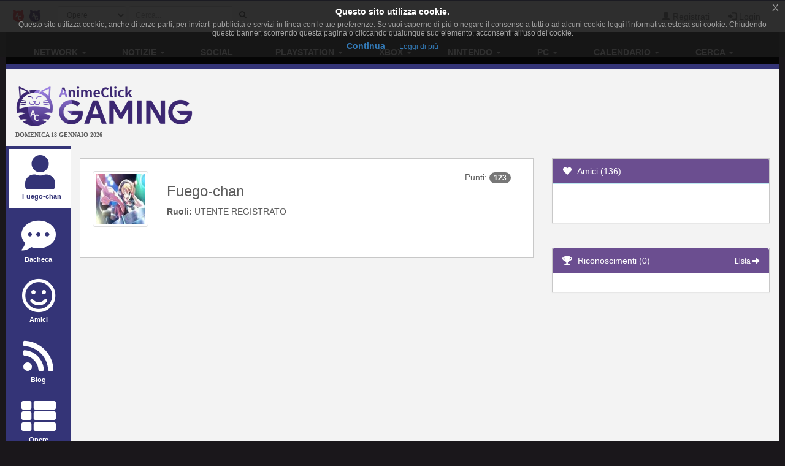

--- FILE ---
content_type: text/html; charset=UTF-8
request_url: https://www.gamerclick.it/profilo/14245
body_size: 7017
content:
<!DOCTYPE html>
<html lang="it" prefix="og: http://ogp.me/ns#">
<head>
            
    <meta charset="utf-8">
    <meta http-equiv="X-UA-Compatible" content="IE=edge">
    <meta name="viewport" content="width=device-width, initial-scale=1,minimum-scale=1">
            <META NAME="KEYWORDS" CONTENT="giochi playstation 4, giochi Wii U, giochi Xbox One, giochi Pc, giochi 3d, giochi di ruolo, giochi di azione, giochi multiplayer">
        <meta property="og:site_name" content="GamerClick.it" />
        <meta name="author" content="Associazione NewType Media">
    <link rel="alternate" type="application/rss+xml" href="/rss" />
    <link rel="canonical" href="https://www.gamerclick.it/profilo/14245" />
    <meta property="fb:app_id" content="500402340166335"/>
    <meta property="fb:pages" content="65686153848,782555735114369,1631874000357963" />
    <meta property="og:url" content="https://www.gamerclick.it/profilo/14245" />
    <meta property="og:locale" content="it_IT" />

    
        <link rel="icon" type="image/x-icon" href="/bundles/accommon/images/gc_favicon.ico.png"/>


    <title>
            Profilo Utente di Fuego-chan     </title>
    <style>.instagram-media{margin:0 auto !important}</style>

    <link rel="stylesheet" href="/assets/vendors.3b1d81df.css">
    <link rel="stylesheet" href="/assets/2.f7a4d63a.css">
    <link rel="stylesheet" href="/assets/tema.f85545f1.css">
    <link rel="stylesheet" href="/assets/frontend.7eb0a311.css">

            

    <link rel="stylesheet" href="/assets/tema-gc.cd6a231b.css">




            
    
                        
            <script async src="https://www.googletagmanager.com/gtag/js?id=G-W4ZYNGHZ9Q"></script>
        <script>window.dataLayer = window.dataLayer || [];function gtag(){dataLayer.push(arguments);}gtag('js', new Date());gtag('config', 'G-W4ZYNGHZ9Q');</script>
        <style>#col-main-news h2 a{color:#337ab7}</style>
</head>

<body>

    <div class="visible-xs-block" style="padding-top:5px;background-color:#fff">
            <a href="/">
        <img id="logo-img" alt="logo GamerClick.it" src="/bundles/accommon/images/gc-logoB.png" class="img-responsive" style="margin:0"/>
    </a>

    </div>
    <!-- Fixed navbar -->
<nav class="navbar navbar-default navbar-fixed-top">
    <div class="container">
        <div class="navbar-header pull-left">

            <button type="button" class="navbar-toggle navbar-toggle-left collapsed navbar-toggle-button"
                    data-toggle="collapse" data-target="#nav-macro-aree"
                    aria-expanded="false" aria-controls="navbar">
                <i class="fa fa-th-large"></i>
            </button>
            <a href="/cerca"
               class="navbar-toggle navbar-toggle-left collapsed btn btn-navbar">
                <i class="fa fa-search"></i>
            </a>
            <span class="hidden-xs">
    <a href="//www.animeclick.it/" class="navbar-brand">
        <img alt="Favicon" src="/bundles/accommon/images/ac-20x20.png" height="20" width="20" />
    </a>
    <a href="/" class="navbar-brand">
        <img alt="Favicon" src="/bundles/accommon/images/gc-20x20.png" height="20" width="20" />
    </a>
    </span>

        </div>
        <div class="navbar-left hidden-xs" id="nav-search">
            <div class="navbar-form" style="position: relative;">


    <form class="searchBar" method="get" id="searchBar" action="/cerca">
        <select id="tipo-ricerca" class="form-control input-sm" name="tipo">
            <option value="opera" selected="selected">Opere</option>
            <option value="notizia">Notizie</option>
            <option value="autore">Autore</option>
            <option value="personaggio">Personaggio</option>
            <option value="tutto">Tutto</option>
        </select>

        <div class="input-group">
            <input type="text" id="globalSearch" data-action="/cerca" name="name"
                   class="form-control input-sm" required placeholder="Cerca...">
      <span class="input-group-btn">
        <button type="submit" class="btn btn-secondary btn-sm"><i class="fa fa-search"></i></button>
      </span>
        </div>
    </form>
    <div class="incrementalSearchResultList" id="topSearchResultList"
         style="display: none;position: absolute; width: 100%;min-height: 250px"></div>
</div>

        </div>

        <div class="header-block-nav pull-right">

            <ul class="nav navbar-nav">

                                    <li><a href="/register/"><span
                                    class="glyphicon glyphicon-user"
                                    aria-hidden="true"></span>
                            Registrati</a></li>
                    <li><a href="#" class="login_trigger" data-url="/aclogin/login"><span
                                    class="glyphicon glyphicon-log-in" aria-hidden="true"></span> <span class="hidden-xs">Login</span></a></li>
                
            </ul>
        </div>

    </div>
</nav>

<div id="main-div">

    <div id="page">

        

        <div class="td-div">

            
                            <div class="container" id="main-section-menu">
                    
    <ul class="sidebar-offcanvas nav nav-pills nav-justified navbar-collapse collapse" id="nav-macro-aree">

        <!-- CREO PER SEMPLICITA' E CHIAREZZA  UN MENU' PER OGNI DOMINIO, SENZA FARE IF INTERNE ALLO STESSO -->
        <!-- MENU' DI ANIMECLICK.IT -->
                    <li class="dropdown"><a href="#"
                                    class="dropdown-toggle "
                                    data-toggle="dropdown">Network&nbsp;<b class="caret"></b></a>
                <ul class="dropdown-menu">
                    <li><a href="//www.animeclick.it/">AnimeClick | Anime e Manga</a></li>
                    <li><a href="/">Gamerclick | Videogiochi</a></li>
                    <li><a href="/staff">Staff GamerClick</a></li>
                    <li><a href="/contattaci">Contattaci</a>
                    </li>
                </ul>
            </li>
            <li class="dropdown"><a href="#"
                                    class="dropdown-toggle "
                                    data-toggle="dropdown">Notizie&nbsp;<b class="caret"></b></a>
                <ul class="dropdown-menu">
                    <li><a href="/archivio">Archivio Notizie</a></li>
                </ul>
            </li>
            <li ><a
                        href="/social">Social</a></li>
            <li class="dropdown"><a href="#"
                                    class="dropdown-toggle "
                                    data-toggle="dropdown">PlayStation&nbsp;<b class="caret"></b></a>
                <ul class="dropdown-menu">
                    <li><a href="/playstation"><span class="glyphicon glyphicon-home"></span>&nbsp;PlayStation</a>
                    </li>
                    <li class="divider"></li>
                    <li><a href="/ricerca/game">Ricerca avanzata</a></li>
                </ul>
            </li>
            <li class="dropdown"><a href="#"
                                    class="dropdown-toggle "
                                    data-toggle="dropdown">Xbox&nbsp;<b class="caret"></b></a>
                <ul class="dropdown-menu">
                    <li><a href="/xbox"><span class="glyphicon glyphicon-home"></span>&nbsp;Xbox</a>
                    </li>
                    <li class="divider"></li>
                    <li><a href="/ricerca/game">Ricerca avanzata</a></li>
                </ul>
            </li>
            <li class="dropdown"><a href="#"
                                    class="dropdown-toggle "
                                    data-toggle="dropdown">Nintendo&nbsp;<b class="caret"></b></a>
                <ul class="dropdown-menu">
                    <li><a href="/nintendo"><span class="glyphicon glyphicon-home"></span>&nbsp;Nintendo</a>
                    </li>
                    <li class="divider"></li>
                    <li><a href="/ricerca/game">Ricerca avanzata</a></li>
                </ul>
            </li>
            <li class="dropdown"><a href="#"
                                    class="dropdown-toggle "
                                    data-toggle="dropdown">PC&nbsp;<b class="caret"></b></a>
                <ul class="dropdown-menu">
                    <li><a href="/pc"><span class="glyphicon glyphicon-home"></span>&nbsp;PC</a>
                    </li>
                    <li class="divider"></li>
                    <li><a href="/ricerca/game">Ricerca avanzata</a></li>
                </ul>
            </li>
            <li class="dropdown"><a href="#"
                                    class="dropdown-toggle "
                                    data-toggle="dropdown">Calendario&nbsp;<b class="caret"></b></a>
                <ul class="dropdown-menu">
                    <li><a href="/calendario"><span class="glyphicon glyphicon-home"></span>&nbsp;Calendario</a>
                    </li>
                    <li class="divider"></li>
                    <li><a href="/calendario-eventi">Eventi</a></li>
                    <li><a href="/calendario-videogame">Videogiochi</a></li>
                </ul>
            </li>
            <li class="dropdown"><a href="#"
                                    class="dropdown-toggle "
                                    data-toggle="dropdown">Cerca&nbsp;<b class="caret"></b></a>
                <ul class="dropdown-menu">
                    <li><a href="/ricerca/game">Videogiochi</a></li>
                    <li><a href="/archivio">Notizie</a></li>
                    <li><a href="/utenti">Utenti</a></li>
                    <li><a href="/blog">Blog</a></li>
                    <li><a href="//www.animeclick.it/ricerca/anime">Anime</a></li>
                    <li><a href="//www.animeclick.it/ricerca/manga">Manga</a></li>
                    <li><a href="//www.animeclick.it/ricerca/drama">Drama</a></li>
                    <li><a href="//www.animeclick.it/ricerca/novel">Light Novel</a></li>
                    <li><a href="//serialclick.localhost/ricerca/telefilm">Telefilm</a></li>
                </ul>
            </li>





            </ul>

                </div>
            
            <div class="container" id="page-content-div">
                                    <div class="row hidden-xs" id="logo-row-div">
                        <div class="col-xs-12 col-md-4">
                                <a href="/">
        <img id="logo-img" alt="logo GamerClick.it" src="/bundles/accommon/images/logo-GC.png" />
    </a>
<div style="font-size:10px;line-height:13px;font-weight:bold;font-family:verdana;margin:0">DOMENICA 18 GENNAIO 2026</div>
                        </div>
                        <div class="col-xs-12 col-md-8">
                            <br/>
                            <div id="banner-top-div" class="hidden-xs">
                                <div style="text-align:center">
                                                                                <script async src="//pagead2.googlesyndication.com/pagead/js/adsbygoogle.js"></script>
<!-- banner top 728G90 -->
<ins class="adsbygoogle"
     style="display:inline-block;width:728px;height:90px"
     data-ad-client="ca-pub-1355827133850317"
     data-ad-slot="3225146761"></ins>
<script><!--EUCOOKIELAW-->(adsbygoogle = window.adsbygoogle || []).push({});</script>

                                                                    </div>
                            </div>
                        </div>
                    </div>
                
                    <div id="profilo-main-div">
        <div class="row">
            <div class="col-xs-12 col-sm-2 col-md-2 col-lg-1">
                                <ul id="profilo-menu-ul" class="nav nav-stacked profilo-menu-verticale">
    <li class="active" >

        <a href="/profilo/14245">

                                        <i class="fa fa-user "></i><span class="labelprofilemenu">Fuego-chan</span>
            
        </a>

    </li>
    <li >
        <a href="/bacheca/14245">
            <i class="fa fa-commenting "></i><span class="labelprofilemenu">Bacheca</span>
        </a>

    </li>
        <li  >
        <a href="/amici/14245/200">
            <i class="fa fa-smile-o "></i><span class="labelprofilemenu">Amici</span>
        </a>
    </li>
        <li  >
        <a href="/profilo/blog/14245">
            <i class="fa fa-rss  "></i><span class="labelprofilemenu">Blog</span>
        </a>
    </li>

            <li >
            <a href="/profilo/lista-opera/game/">
                <i class="fa fa-th-list "></i><span class="labelprofilemenu">Opere</span>
            </a>
        </li>
    
    <li >
        <a href="/profilo/wishlist/14245">
            <i class="fa fa-shopping-cart "></i><span class="labelprofilemenu">WishList</span>
        </a>
    </li>
    <li >
        <a href="/recensioni/anime/utente/14245">
            <i class="fa fa-book "></i><span class="labelprofilemenu">Recensioni</span>
        </a>
    </li>
        <li >
        <a href="/profilo/commenti/episodi/14245">
            <i class="fa fa-heartbeat "></i><span class="labelprofilemenu">Attivit&#224;</span>
        </a>
    </li>

            <li >
            <a href="/profilo/grafici/14245">
                <i class="fa fa-line-chart "></i><span class="labelprofilemenu">Grafici</span>
            </a>
        </li>
    
    </ul>
            </div>
            <div class="col-xs-12 col-sm-10 col-md-10 col-lg-11">
                    <div class="row">
        <div class="col-md-8">
            <br/>
                
<div class="profilo-base-div">
    <div class="row">
        <div class="col-xs-12 col-sm-3 col-md-3 col-lg-2">
            <a href="/profilo/14245" title="Vai al profilo utente." target="_blank">
                <img alt="Fuego-chan" height="110" width="110"
                     src="/immagini/avatar/100_14245.jpg"
                     class="img-thumbnail avatar"/>
            </a>
                    </div>
        <div class="col-xs-12 col-sm-9 col-md-7 col-lg-8" style="min-height: 120px">
            <h3>Fuego-chan</h3>

            
            
                <strong>Ruoli:</strong>
                                    UTENTE REGISTRATO
                                <br/>
            
            
        </div>
        <div class="col-xs-12 col-sm-4 col-md-2 col-lg-2">
            <div class="punti-utente" title="123 punti utente">
                <span class="hidden-md">Punti:</span> <span class="badge">123</span>
            </div>
        </div>
    </div>

</div>
            <br/>
                            
        </div>
        <div class="col-md-4">
            <br/>
            <div class="panel panel-info">
    <div class="panel-heading"><a href="/amici/14245/200"><i class="fa fa-heart fa-fw"></i>&nbsp;&nbsp;Amici (136)</a></div>
    <div class="panel-body">
        <div class="blog-div blog-panel">
            <div class="row" id="blog-row">

                                    <div class="col-xs-3 col-sm-3 col-md-4 col-lg-3 thumb">
                        <a href="/profilo/10219">
                                                    </a>
                    </div>
                                    <div class="col-xs-3 col-sm-3 col-md-4 col-lg-3 thumb">
                        <a href="/profilo/26732">
                                                    </a>
                    </div>
                                    <div class="col-xs-3 col-sm-3 col-md-4 col-lg-3 thumb">
                        <a href="/profilo/22926">
                                                    </a>
                    </div>
                                    <div class="col-xs-3 col-sm-3 col-md-4 col-lg-3 thumb">
                        <a href="/profilo/11417">
                                                    </a>
                    </div>
                                    <div class="col-xs-3 col-sm-3 col-md-4 col-lg-3 thumb">
                        <a href="/profilo/27300">
                                                    </a>
                    </div>
                                    <div class="col-xs-3 col-sm-3 col-md-4 col-lg-3 thumb">
                        <a href="/profilo/6572">
                                                    </a>
                    </div>
                                    <div class="col-xs-3 col-sm-3 col-md-4 col-lg-3 thumb">
                        <a href="/profilo/7026">
                                                    </a>
                    </div>
                                    <div class="col-xs-3 col-sm-3 col-md-4 col-lg-3 thumb">
                        <a href="/profilo/11215">
                                                    </a>
                    </div>
                                    <div class="col-xs-3 col-sm-3 col-md-4 col-lg-3 thumb">
                        <a href="/profilo/11195">
                                                    </a>
                    </div>
                                    <div class="col-xs-3 col-sm-3 col-md-4 col-lg-3 thumb">
                        <a href="/profilo/10077">
                                                    </a>
                    </div>
                                    <div class="col-xs-3 col-sm-3 col-md-4 col-lg-3 thumb">
                        <a href="/profilo/9898">
                                                    </a>
                    </div>
                                    <div class="col-xs-3 col-sm-3 col-md-4 col-lg-3 thumb">
                        <a href="/profilo/11013">
                                                    </a>
                    </div>
                
            </div>
        </div>
    </div>
</div>
            <br/>
            <div class="panel panel-info">
    <div class="panel-heading"><i class="fa fa-trophy fa-fw"></i>&nbsp;&nbsp;Riconoscimenti (0)
        <div class="pull-right">
            <small><a href="/premi-utente">Lista&nbsp;<span class="glyphicon glyphicon-arrow-right"></span></a></small>
        </div>
    </div>
    <div class="panel-body">
        <div class="blog-div blog-panel">
            <div class="row" id="blog-row">

                
            </div>
        </div>
    </div>
</div>
        </div>
    </div>

            </div>
        </div>
    </div>
                <a href="https://www.gamerclick.it/profilo/14245#" class="scrollup" style="display: none;" title="Trapassa i cieli con la tua trivella!">Torna su</a>
            </div>

                            <div class="container" id="footer" >

    <div class="social-div">
     <a rel="alternate" type="application/rss+xml"  class="sb-round sb-rss" href="/rss"><i title="RSS" class="fa fa-fw fa-rss"></i></a>
            <a class="sb-round sb-fb" href="https://www.facebook.com/GamerClick.it"><i title="Facebook" class="fa fa-fw fa-facebook"></i></a>
        <a class="sb-round sb-tw" href="https://twitter.com/GamerClickit"><i title="Twitter" class="fa fa-fw fa-twitter"></i></a>
        <a class="sb-round sb-yt" href="https://www.youtube.com/channel/UCxvmtIMSYmnfyQCe24Jh7ZA"><i title="Youtube" class="fa fa-fw fa-youtube"></i></a>
       <a class="sb-round sb-ig" href="https://www.instagram.com/gamerclick.it"><i title="Instagram" class="fa fa-fw fa-instagram"></i></a>
       <a class="sb-round sb-tw" href="https://t.me/gamerclick"><i title="Telegram" class="fa fa-fw fa-telegram"></i></a>

    </div>

            GamerClick.it è un sito amatoriale gestito dall'associazione culturale NO PROFIT  <strong><a  href="http://www.antme.it/">Associazione NewType Media</a></strong>.
        L'Associazione NewType Media, così come il sito GamerClick.it da essa gestito, non perseguono alcun fine di lucro,
        e ai sensi del L.n. 383/2000 tutti i proventi delle attività svolte sono destinati allo svolgimento delle attività
        istituzionali statutariamente previste, ed in nessun caso possono essere divisi fra gli associati, anche in forme indirette.
        <a href="/privacy">Privacy policy</a>.
</div>
            
        </div>
        
    </div>
</div>

    <style>
    .ce-banner{background-color:rgba(25,25,25,.9);color:#efefef;padding:5px 20px;font-size:12px;line-height:1.2em;text-align:center;z-index:9999999;position:fixed;top:0;left:0;right:0;display:block}.ce-dismiss{font-size:16px;font-weight:100;line-height:1;color:#a2a2a2;filter:alpha(opacity=20);position:absolute;font-family:helvetica,arial,verdana,sans-serif;top:0;right:0;padding:5px 10px}
    </style>
    <script id="ce-banner-html" type="text/plain">
        <div style="font-size:1.2em;font-weight:700;padding:7px;color:#fff;">Questo sito utilizza cookie.</div>
        <div style="color:#a2a2a2;">Questo sito utilizza cookie, anche di terze parti, per inviarti pubblicità e servizi in linea con le tue preferenze. Se vuoi saperne di più o negare il consenso a tutti o ad alcuni cookie leggi l'informativa estesa sui cookie. Chiudendo questo banner, scorrendo questa pagina o cliccando qualunque suo elemento, acconsenti all'uso dei cookie.</div>
        <div style="padding:7px 0 5px;">
        <a href="#" class="ce-accept" style="margin:0 10px;font-weight:700;font-size:14px;">Continua</a>
        <a href="/privacy" target="_blank" style="margin:0 10px;font-weight:400;font-size:12px;">Leggi di più</a>
        </div>
        <a href="#" class="ce-dismiss">X</a>
    </script>
    <script src="/bundles/accommon/js/cookies-enabler.min.js"></script>
    <script>COOKIES_ENABLER.init({eventScroll: true,clickOutside: true,cookieName: 'AC_EU_COOKIE_LAW_CONSENT'});</script>
<script src="/assets/runtime.a62e363b.js"></script><script src="/assets/0.3f997e3a.js"></script><script src="/assets/1.3a4c533f.js"></script><script src="/assets/vendors.987f5e4c.js"></script>
<script src="/assets/2.a69633a9.js"></script><script src="/assets/vendors_frontend.a5aec47c.js"></script>
<script src="/assets/frontend.971489fd.js"></script>
<script src="/bundles/accommon/js/cookies.min.js"></script>
<script>
    $(document).ready ( function(){
        try {
            var resolution = screen.width + 'x' + screen.height;
            var viewportRes = $(window).width() + 'x' + $(window).height();
            Cookies.set('AC_SCREEN_RESOLUTION', resolution);
            Cookies.set('AC_VIEWPORT_RESOLUTION', viewportRes);
        }
        catch(err) {
            // discard
        }

        var mentionInputs = $("input[data-mention]");
        var mentionTextareas = $("textarea[data-mention]");
        if(mentionInputs.length > 0 || mentionTextareas.length > 0){
            $.ajax({
                url: '/commenti/lista-tag',
                success: function(data){
                    mentionInputs.mention({
                        users: data,
                        queryBy: ['name']
                    });

                    mentionTextareas.mention({
                        users: data,
                        queryBy: ['name']
                    });
                }
            });
        }
    });
</script>





         <script id="template-preferite" type="x-tmpl-mustache">

    <div>
    <input type="hidden" id="tipo_opera" name="tipo_opera" value={{ tipo }} />
    <p>Aggiungi le tue opere preferite o quello che stai seguendo al momento fino ad un massimo di 4.
        L'opera deve far parte della tua lista opere.</p>
       <div class="form-group">
            <label class="control-label">Le tue opere</label>
            <input type="text" id="opera_preferita" name="opera_preferita" required="required" class="form-control">
       </div>
       <br />
       <div class="row" id="preferite-div" />

    </div>

</script>

<script id="template-opera-box-preferita" type="x-tml-mustache">

<div class="col-xs-4" id="preferita_{{ id_preferita }}">
    <div class="thumbnail thumbnail-opera thumbnail-animazione">
        <div class="pull-right div-remove-thumb"><a class="btn-remove-thumb" href="#" data-id-preferita="{{ id_preferita }}"><i class="glyphicon glyphicon-remove" /></a></div>
        <img class="img-responsive cover-no-found" src="{{ cover }}" alt="{{ titolo }}">


    <div class="caption text-center">
        <h5>
            <a href="#">{{ titolo }}</a></h5>
    </div>
    </div>
    </div>
 
</script>
<script id="tpl-mediaRow" type="x-tmpl-mustache">
    
    <div class="media">
        <div class="media-left">
            <img class="media-object" width="64" src="{{ cover }}" alt="{{ titolo }}">
        </div>
        <div class="media-body">
            <h4 class="media-heading">{{ titolo }}</h4>
            {{ tipo }}
        </div>
    </div>
    
</script>
<script type="text/javascript">
    $(document).ready(function () {

        $(document.body).on("click", ".opera-pref", function (e) {
            e.preventDefault();
            var template = $("#template-preferite").html();
            Mustache.parse(template);
            var rendered = Mustache.render(template, {tipo: $(this).data("tipo")});

            bootbox.hideAll();// Chiudo eventuali finestre aperte
            var dialog = bootbox.dialog({
                message: rendered,
                title: "Scegli preferite",
                backdrop: true,
                onEscape: function () {
                },
                buttons: {
                    main: {
                        label: "Chiudi",
                        className: "btn-default backBtn",
                        callback: function () {
                            $('.backBtn').parents('.bootbox:first').modal('hide');
                            return false;
                        }
                    }
                },
                show: false
            });

            dialog.on('hidden.bs.modal', function () {
                window.location.reload(true);
            });

            dialog.on("show.bs.modal", function () {

                        var ricercaOperaUrl = "/profilo/opere-preferite/ajax/cerca";
                        var tipoOpera = $("#tipo_opera").val();
                        getOperePreferiteUtente(tipoOpera);
                        $("#opera_preferita").select2({
                            minimumInputLength: 2,
                            ajax: {
                                url: ricercaOperaUrl,
                                dataType: "json",
                                data: function (term, page) {
                                    return {
                                        q: term,
                                        tipo : tipoOpera
                                    };
                                },
                                results: function (data, page) {
                                    return {
                                        results: data, text: 'titolo'
                                    };
                                }
                            },
                            dropdownCssClass: "bigdrop",
                            formatResult: function (opera) {
                                var template = $("#tpl-mediaRow").html();
                                var r = Mustache.render(template, opera);
                                return r;
                            },
                            formatSelection: function (opera) {
                                return opera.titolo;
                            }
                        }).on("change", function (e) {
                            $.post('/profilo/opere-preferite/ajax/aggiungi',{'tipoOpera': tipoOpera , 'lista_elem' : e.added.id} , function(data) {
                                var response = $.parseJSON(data);
                                if(response.ok) {
                                    var template = $("#template-opera-box-preferita").html();
                                    Mustache.parse(template);
                                    e.added.id_preferita = response.data;
                                    var rendered = Mustache.render(template,e.added);
                                    $(rendered).hide().appendTo("#preferite-div").fadeIn();
                                }
                            });

                        });
            });
            
           
            dialog.modal('show');
        });

        $(document.body).on("click", ".btn-remove-thumb", function (e) {
            e.preventDefault();
            var id_preferita = $(this).data("id-preferita");
            var tipoOpera = $("#tipo_opera").val();
            $.post('/profilo/opere-preferite/ajax/rimuovi',{'id': id_preferita, 'tipo': tipoOpera} , function(data) {
                var response = $.parseJSON(data);
                if(response.ok) {
                    $("#preferita_"+id_preferita).fadeOut("normal", function() {
                        $(this).remove();
                    });
                }
            });
        });


        $(document.body).on("click", ".btn-attiva-preferiti", attivaPreferiti);


        function getOperePreferiteUtente(tipoOpera) {
             $.post('/profilo/opere-preferite/ajax/preferite',{'tipoOpera': tipoOpera} , function(r) {
                    r = $.parseJSON(r);
                    if(r.ok) {
                        var template = $("#template-opera-box-preferita").html();
                        Mustache.parse(template);

                        $.each( r.data,function( index, value ) {
                          var rendered = Mustache.render(template,value);
                          $(rendered).hide().appendTo("#preferite-div").fadeIn();
                        });


                    }
             });
        }

        function attivaPreferiti(e) {
            var target = this;
            var url = '/profilo/opere-preferite/ajax/nascondi';
            var tipo = $(target).data("tipo");
            var attivo = $(target).data("attivo") ? false : true;
            $.post(url, { tipo: tipo, attivo: attivo },
                    function (data) {
                        if (data.ok) {
                            if (attivo)
                                $(target).removeClass("btn-warning").addClass("btn-success").data("attivo", true).attr("data-attivo", true).text("si");
                            else
                                $(target).removeClass("btn-success").addClass("btn-warning").data("attivo", false).attr("data-attivo", false).text("no");

                        }
                    }, "json");
        }

    });

</script>
 

    <script type="text/javascript">
        $(function() {
            AC.Social.initMessaggiPrivati();
        });

    </script>

</body>
</html>
